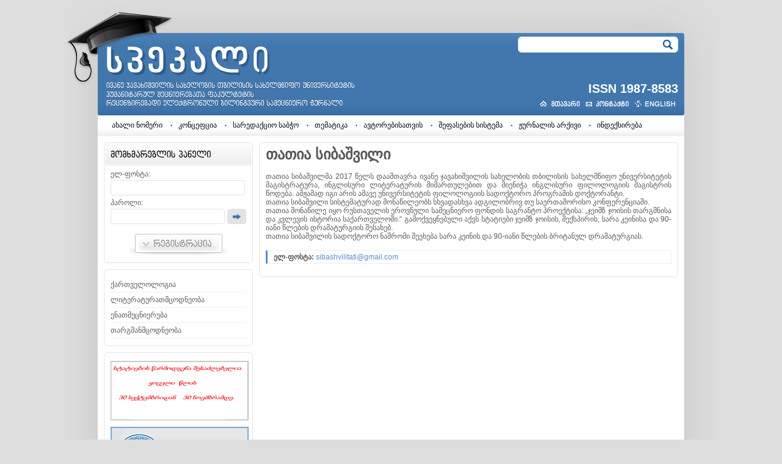

--- FILE ---
content_type: text/html; charset=UTF-8
request_url: https://www.spekali.tsu.ge/index.php/ge/users/authorBio/638
body_size: 12804
content:
<!DOCTYPE html PUBLIC "-//W3C//DTD XHTML 1.0 Transitional//EN" "https://www.w3.org/TR/xhtml1/DTD/xhtml1-transitional.dtd">
<html xmlns="https://www.w3.org/1999/xhtml">
<head>
<meta http-equiv="Content-Type" content="text/html; charset=utf-8" />
<title>რეცენზირებადი ბილინგვური ჟურნალი სპეკალი</title>
<meta name="keywords" content="ქართველოლოგია, ლიტერატურათმცოდნეობა, ენათმეცნიერება, თარგმანმცოდნეობა, " />
<meta name="description" content="რეცენზირებადი ბილინგვური ჟურნალი სპეკალი, ივანე ჯავახიშვილის სახელობის თბილისის სახელმწიფო უნივერსიტეტის ჰუმანიტარულ მეცნიერებათა ფაკულტეტი, " />
<meta name="citation_language" content="ge">
<meta name="citation_issn" content="1987-8583">
<meta name="citation_journal_title" content="რეცენზირებადი ბილინგვური ჟურნალი სპეკალი">
<meta name="citation_publisher" content="ივანე ჯავახიშვილის სახელობის თბილისის სახელმწიფო უნივერსიტეტის ჰუმანიტარულ მეცნიერებათა ფაკულტეტი">

<script type="text/javascript" src="https://www.spekali.tsu.ge/scripts/jquery-1.3.2.min.js"></script>
<script type="text/javascript" src="https://www.spekali.tsu.ge/scripts/ui.datepicker.js"></script>
<script type="text/javascript" src="https://www.spekali.tsu.ge/scripts/easytip.js"></script>
<!--[if lt IE 7]><script src="https://www.spekali.tsu.ge/scripts/IE8.js" type="text/javascript"></script><![endif]-->
<link href="https://www.spekali.tsu.ge/css/main.css" rel="stylesheet" type="text/css" />
<link href="https://www.spekali.tsu.ge/css/main_ge.css" rel="stylesheet" type="text/css" />
<link href="https://www.spekali.tsu.ge/css/ui.datepicker.css" rel="stylesheet" type="text/css" />
</style>
</head>
<body>
<table cellpadding="0" cellspacing="0" border="0" width="100%">
  <tr>
    <td colspan="3" id="header" height="189">
    <div id="head">
    <div id="head_search">
        <form method="get" action="">
      <div class="left">
        <input type="text"  />
      </div>
      <div class="right">
        <input class="search_but" type="submit" value="" />
      </div>
    </form>
    </div>
    <div id="head_buts">
      <ul>
              <li><a href="https://www.spekali.tsu.ge/index.php/ge"><img src="https://www.spekali.tsu.ge//images/ico_home_ge.png" border="0" /></a></li>
        <li><a href="https://www.spekali.tsu.ge/index.php/ge/text/index/5"><img src="https://www.spekali.tsu.ge//images/ico_contact_ge.png" border="0" /></a></li>
        <li><a href="https://www.spekali.tsu.ge/index.php/en/users/authorBio/638/"><img src="https://www.spekali.tsu.ge//images/ico_lang_ge.png" border="0" /></a></li>
      </ul>
    </div>
    <div id="head_issn">ISSN 1987-8583</div>
    </div>
    </td>
  </tr>
  <tr>
    <td id="left_bor">&nbsp;</td>
    <td width="960">
      <div id="main">
        <div id="nav"><ul>
	<li><a href="https://www.spekali.tsu.ge/index.php/ge/article/magazinHeadlines" style="background-image:none;">ახალი ნომერი</a></li>
  <li><a href="https://www.spekali.tsu.ge/index.php/ge/text/index/1">კონცეფცია</a></li>
  <li><a href="https://www.spekali.tsu.ge/index.php/ge/text/index/3">სარედაქციო საბჭო</a></li>
  <li><a href="https://www.spekali.tsu.ge/index.php/ge/text/index/4">თემატიკა</a></li>
  <li><a href="https://www.spekali.tsu.ge/index.php/ge/text/index/2">ავტორებისათვის</a></li>
	<li><a href="https://www.spekali.tsu.ge/index.php/ge/text/index/99">შეფასების სისტემა</a></li>
  <li><a href="https://www.spekali.tsu.ge/index.php/ge/magazin/magazinArchive">ჟურნალის არქივი</a></li>
    <li><a href="https://www.spekali.tsu.ge/index.php/ge/text/index/10">ინდექსირება</a></li>
</ul>
</div>
        <div id="maincol">
          <div id="left_col"><form action="https://www.spekali.tsu.ge/index.php/ge/login/trylogin" method="post" id="admForm"><div id="user_block">
	<div class="left_inner">
  ელ-ფოსტა:<br />
	<input type="text" name="usname" class="username" /><br />
  პაროლი:<br />
  <input type="password" name="uspw" class="password" />
  <input type="submit" value="" class="login_but" style="cursor:pointer;" />
  <div class="clear">&nbsp;</div>
  <div align="center">
  	<a href="https://www.spekali.tsu.ge/index.php/ge/register/registrationForm/"><img src="https://www.spekali.tsu.ge//imgs/register_ge.jpg" width="160" height="37" border="0" /></a>
  </div>
  </div>
  <div class="left_bot">&nbsp;</div>
</div>
</form>
<div id="left_nav">
	<div class="left_top">&nbsp;</div>
<div class="left_inner">
<ul>
	<li><a href="https://www.spekali.tsu.ge/index.php/ge/article/magazinHeadlines/0/1">ქართველოლოგია</a></li>
  <li><a href="https://www.spekali.tsu.ge/index.php/ge/article/magazinHeadlines/0/2">ლიტერატურათმცოდნეობა</a></li>
  <li><a href="https://www.spekali.tsu.ge/index.php/ge/article/magazinHeadlines/0/3">ენათმეცნიერება</a></li>
  <li><a href="https://www.spekali.tsu.ge/index.php/ge/article/magazinHeadlines/0/4">თარგმანმცოდნეობა</a></li>
</ul>
</div>
<div class="left_bot">&nbsp;</div>
</div>
<div id="banners">
	<div class="left_top">&nbsp;</div>
<div class="left_inner">
    <div style="padding-bottom:10px;">
        <a href="#" target="_blank"><img src="https://www.spekali.tsu.ge/images/Ad-ge.png" width="226" height="99" border="0" /></a>
    </div>
  <div style="padding-bottom:10px;">
  	<a href="https://www.tsu.ge" target="_blank"><img src="https://www.spekali.tsu.ge/images/tsu_ban_ge.png" width="226" height="99" border="0" /></a>
  </div>
  <div style="padding-bottom:10px;">
  	<a href="https://www.rustaveli.org.ge" target="_blank"><img src="https://www.spekali.tsu.ge/images/rustaveli_ban_ge.png" width="226" height="99" border="0" /></a>
  </div>
  <div style="padding-bottom:10px;">
  <a href="https://mes.gov.ge/" target="_blank"><img src="https://www.spekali.tsu.ge/images/mes_ge.png" width="226" height="99" border="0" /></a>
  </div>
    <div style="padding-bottom:10px;">
        <a href="https://kanalregister.hkdir.no/publiseringskanaler/erihplus/periodical/info.action?id=485922" target="_blank">
            <img src="https://www.spekali.tsu.ge/images/Erih_plus.png" width="226" height="99" border="0" /></a>
    </div>
    <div style="padding-bottom:10px;">
  <a href="https://essentials.ebsco.com/search?query=Spekali&language=en" target="_blank"><img src="https://www.spekali.tsu.ge/images/pirveli.png" width="226" height="99" border="0" /></a>
  </div>
    <div style="padding-bottom:10px;">
        <a href="https://doi.org/10.55804/1987-8583-15" target="_blank"><img src="https://www.spekali.tsu.ge/images/277691959.png" width="226" height="99" border="0" /></a>
    </div>
    <div style="padding-bottom:10px;">
        <a href="https://orcid.org/signin" target="_blank"><img src="https://www.spekali.tsu.ge/images/277541144.png" width="226" height="99" border="0" /></a>
    </div>
    <div style="padding-bottom:10px;">
        <a href="https://olddrji.lbp.world/JournalProfile.aspx?jid=1987-8583" target="_blank"><img src="https://www.spekali.tsu.ge/images/meore.png" width="226" height="99" border="0" /></a>
    </div>
    <div style="padding-bottom:10px;">
        <a href="https://sjifactor.com/passport.php?id=22194" target="_blank">
            <img src="https://www.spekali.tsu.ge/images/mesame.png" width="226" height="99" border="0" /></a>
    </div>
    <div>
  <a href="https://scholar.google.com/citations?hl=en&user=q-JH0awAAAAJ&scilu=&scisig=AMD79ooAAAAAYjIdi1wzeI6BICFmvjYassFw5uFVN0VD&gmla=AJsN-F7FkiAnDzEpQTmWJVzz0pFqRzU_qMWgB6DQg7rRBUIRL9jmc5OQ9ATe7hVLDE34Ciqbpx7gWWjEVf0UzvaeQIqWk7XI6Fu3_UbrJNEpP6EjJYZ1YapCE9nb_FpXH4AxCIoIIPX9&sciund=1297285949280472556
" target="_blank">
      <img src="https://www.spekali.tsu.ge/images/images.png" width="226" height="99" border="0" /></a>
  </div>
</div>
<div class="left_bot">&nbsp;</div>
</div></div>
          <div id="content">
          <div id="content_top">&nbsp;</div>
<div id="content_cen">
<h1>თათია სიბაშვილი</h1>
თათია სიბაშვილმა 2017 წელს დაამთავრა ივანე ჯავახიშვილის სახელობის თბილისის სახელმწიფო უნივერსიტეტის მაგისტრატურა, ინგლისური ლიტერატურის მიმართულებით და მიენიჭა ინგლისური ფილოლოგიის მაგისტრის წოდება. ამჟამად იგი არის ამავე უნივერსიტეტის ფილოლოგიის სადოქტორო პროგრამის დოქტორანტი. <br />
თათია სიბაშვილი სისტემატურად მონაწილეობს სხვადასხვა ადგილობრივ თუ საერთაშორისო კონფერენციაში.  <br />
თათია მონაწილე იყო რუსთაველის  ეროვნული  სამეცნიერო ფონდის საგრანტო პროექტისა: „ჯეიმზ ჯოისის თარგმნისა და კვლევის ისტორია საქართველოში.“ გამოქვეყნებული აქვს სტატიები ჯეიმზ ჯოისის, შექსპირის, სარა კეინისა და 90-იანი წლების დრამატურგიის შესახებ. <br />
თათია სიბაშვილის სადოქტორო ნაშრომი შეეხება სარა კეინის და 90-იანი წლების ბრიტანულ დრამატურგიას.<br />
<h4 class="h4_keywords"><b>ელ-ფოსტა:</b> <a href="mailto:sibashvilitati@gmail.com">sibashvilitati@gmail.com</a></h4>
</div>
<div id="content_bot">&nbsp;</div>          </div>
        </div>
      </div>
    </td>
    <td id="right_bor">&nbsp;</td>
  </tr>
  <tr>
    <td colspan="3" id="footer" valign="top"><div class="footer_cont">ივანე ჯავახიშვილის სახელობის თბილისის სახელმწიფო უნივერსიტეტის ჰუმანიტარულ მეცნიერებათა ფაკულტეტის<br /> რეცენზირებადი ელექტრონული ბილინგვური სამეცნიერო ჟურნალი <b>"სპეკალი"</b></div></td>
  </tr>
</table>
<script type="text/javascript">
 $(document).ready(function() {
   $(".date_field").datepicker({
    dateFormat: "yy-m-d",
    yearRange: '1900:2030'
  });
  $("#doneAlert").fadeOut(8000);

  // browser check
  if (jQuery.browser.msie && jQuery.browser.version == '6.0')
  {
    $("#ieAlert").show();
  }
  $("#content_cen p:not(table p)").each(function(){
    $(this).html("&nbsp;&nbsp;&nbsp;&nbsp;&nbsp;"+$(this).html());
  });

});
function MM_openBrWindow(theURL,winName,features) { //v2.0
  window.open(theURL,winName,features);
}
</script>
<script type="text/javascript">
var gaJsHost = (("https:" == document.location.protocol) ? "https://ssl." : "https://www.");
document.write(unescape("%3Cscript src='" + gaJsHost + "google-analytics.com/ga.js' type='text/javascript'%3E%3C/script%3E"));
</script>
<script type="text/javascript">
try {
var pageTracker = _gat._getTracker("UA-4951070-11");
pageTracker._trackPageview();
} catch(err) {}</script>
</body>
</html>


--- FILE ---
content_type: text/css
request_url: https://www.spekali.tsu.ge/css/main_ge.css
body_size: 447
content:
body { padding:0px; margin:0px; font-family: BPG_Glaho, Sylfaen, Arial, Verdana, Sans-serif; color: #585858; background-color:#dddddd; }
#header {
	background-image:url(../images/header_ge.png);
	background-position:center;
	background-repeat:no-repeat;
	background-color:#DDD;
	position:relative;
}

#user_block {
	background-image:url(../images/user_pan_head_ge.png);
	background-repeat:no-repeat;
	background-position:top;
	padding-top:35px;
}
